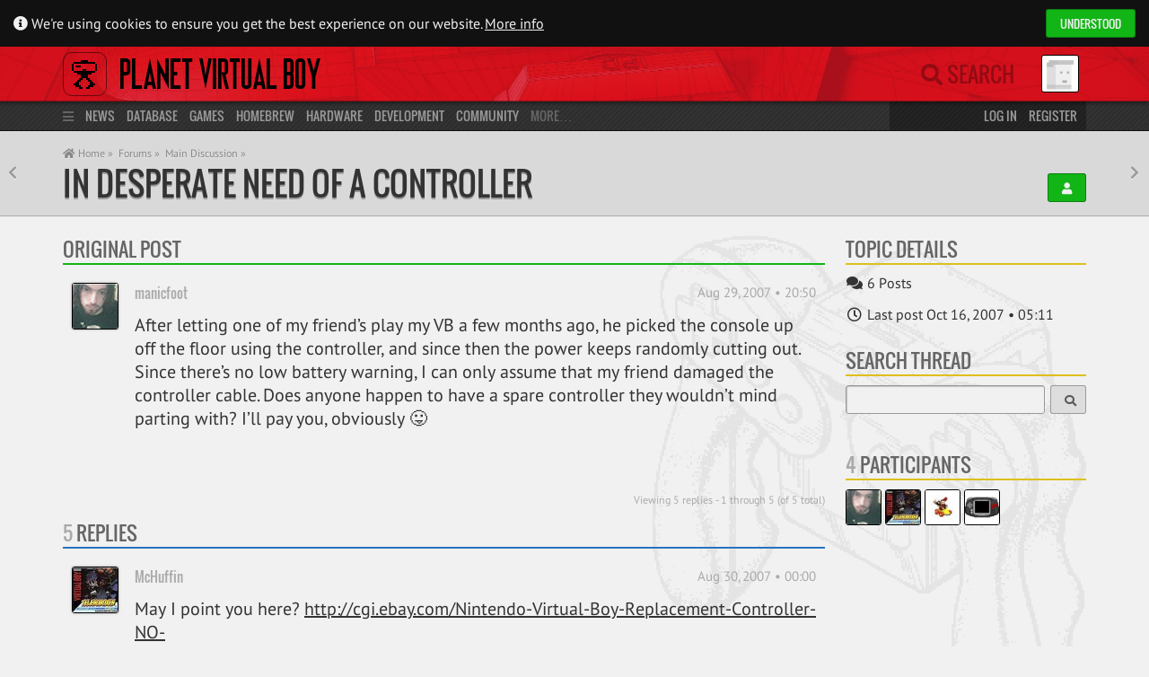

--- FILE ---
content_type: text/html; charset=UTF-8
request_url: https://www.virtual-boy.com/forums/t/in-desperate-need-of-a-controller/
body_size: 9789
content:
 
<!DOCTYPE html>
<html lang="en-US">
<head>

    <title>In desperate need of a controller &laquo; Planet Virtual Boy</title>

    <meta http-equiv="Content-Type" content="text/html; charset=UTF-8" />
    <meta http-equiv="content-language" content="en" />

    <meta name="viewport" content="width=device-width, initial-scale=1, maximum-scale=1" />
    <meta name="robots" content="index,follow" />

    <link rel="pingback" href="https://www.virtual-boy.com/xmlrpc.php" />

	<link rel="apple-touch-icon" sizes="180x180" href="https://www.virtual-boy.com/wp-content/themes/planetvb/img/favicon/apple-touch-icon.png?v=eEY5A8zLKR">
	<link rel="icon" type="image/png" sizes="32x32" href="https://www.virtual-boy.com/wp-content/themes/planetvb/img/favicon/favicon-32x32.png?v=eEY5A8zLKR">
	<link rel="icon" type="image/png" sizes="16x16" href="https://www.virtual-boy.com/wp-content/themes/planetvb/img/favicon/favicon-16x16.png?v=eEY5A8zLKR">
	<link rel="manifest" href="https://www.virtual-boy.com/wp-content/themes/planetvb/img/favicon/site.webmanifest?v=eEY5A8zLKR">
	<link rel="mask-icon" href="https://www.virtual-boy.com/wp-content/themes/planetvb/img/favicon/safari-pinned-tab.svg?v=eEY5A8zLKR" color="#d31422">
	<link rel="shortcut icon" href="https://www.virtual-boy.com/wp-content/themes/planetvb/img/favicon/favicon.ico?v=eEY5A8zLKR">
	<meta name="apple-mobile-web-app-title" content="PVB">
	<meta name="application-name" content="PVB">
	<meta name="msapplication-TileColor" content="#ffffff">
	<meta name="msapplication-config" content="https://www.virtual-boy.com/wp-content/themes/planetvb/img/favicon/browserconfig.xml?v=eEY5A8zLKR">
	<meta name="theme-color" content="#ffffff">

	<meta name='robots' content='max-image-preview:large' />
<link rel="alternate" type="application/rss+xml" title="Planet Virtual Boy &raquo; Feed" href="https://www.virtual-boy.com/feed/" />
<link rel="alternate" type="application/rss+xml" title="Planet Virtual Boy &raquo; Comments Feed" href="https://www.virtual-boy.com/comments/feed/" />
<link rel="alternate" title="oEmbed (JSON)" type="application/json+oembed" href="https://www.virtual-boy.com/wp-json/oembed/1.0/embed?url=https%3A%2F%2Fwww.virtual-boy.com%2Fforums%2Ft%2Fin-desperate-need-of-a-controller%2F" />
<link rel="alternate" title="oEmbed (XML)" type="text/xml+oembed" href="https://www.virtual-boy.com/wp-json/oembed/1.0/embed?url=https%3A%2F%2Fwww.virtual-boy.com%2Fforums%2Ft%2Fin-desperate-need-of-a-controller%2F&#038;format=xml" />
<style id='wp-img-auto-sizes-contain-inline-css' type='text/css'>
img:is([sizes=auto i],[sizes^="auto," i]){contain-intrinsic-size:3000px 1500px}
/*# sourceURL=wp-img-auto-sizes-contain-inline-css */
</style>
<style id='wp-emoji-styles-inline-css' type='text/css'>

	img.wp-smiley, img.emoji {
		display: inline !important;
		border: none !important;
		box-shadow: none !important;
		height: 1em !important;
		width: 1em !important;
		margin: 0 0.07em !important;
		vertical-align: -0.1em !important;
		background: none !important;
		padding: 0 !important;
	}
/*# sourceURL=wp-emoji-styles-inline-css */
</style>
<link rel='stylesheet' id='wp-block-library-css' href='https://www.virtual-boy.com/wp-includes/css/dist/block-library/style.min.css?ver=6.9' type='text/css' media='all' />
<style id='global-styles-inline-css' type='text/css'>
:root{--wp--preset--aspect-ratio--square: 1;--wp--preset--aspect-ratio--4-3: 4/3;--wp--preset--aspect-ratio--3-4: 3/4;--wp--preset--aspect-ratio--3-2: 3/2;--wp--preset--aspect-ratio--2-3: 2/3;--wp--preset--aspect-ratio--16-9: 16/9;--wp--preset--aspect-ratio--9-16: 9/16;--wp--preset--color--black: #000000;--wp--preset--color--cyan-bluish-gray: #abb8c3;--wp--preset--color--white: #ffffff;--wp--preset--color--pale-pink: #f78da7;--wp--preset--color--vivid-red: #cf2e2e;--wp--preset--color--luminous-vivid-orange: #ff6900;--wp--preset--color--luminous-vivid-amber: #fcb900;--wp--preset--color--light-green-cyan: #7bdcb5;--wp--preset--color--vivid-green-cyan: #00d084;--wp--preset--color--pale-cyan-blue: #8ed1fc;--wp--preset--color--vivid-cyan-blue: #0693e3;--wp--preset--color--vivid-purple: #9b51e0;--wp--preset--gradient--vivid-cyan-blue-to-vivid-purple: linear-gradient(135deg,rgb(6,147,227) 0%,rgb(155,81,224) 100%);--wp--preset--gradient--light-green-cyan-to-vivid-green-cyan: linear-gradient(135deg,rgb(122,220,180) 0%,rgb(0,208,130) 100%);--wp--preset--gradient--luminous-vivid-amber-to-luminous-vivid-orange: linear-gradient(135deg,rgb(252,185,0) 0%,rgb(255,105,0) 100%);--wp--preset--gradient--luminous-vivid-orange-to-vivid-red: linear-gradient(135deg,rgb(255,105,0) 0%,rgb(207,46,46) 100%);--wp--preset--gradient--very-light-gray-to-cyan-bluish-gray: linear-gradient(135deg,rgb(238,238,238) 0%,rgb(169,184,195) 100%);--wp--preset--gradient--cool-to-warm-spectrum: linear-gradient(135deg,rgb(74,234,220) 0%,rgb(151,120,209) 20%,rgb(207,42,186) 40%,rgb(238,44,130) 60%,rgb(251,105,98) 80%,rgb(254,248,76) 100%);--wp--preset--gradient--blush-light-purple: linear-gradient(135deg,rgb(255,206,236) 0%,rgb(152,150,240) 100%);--wp--preset--gradient--blush-bordeaux: linear-gradient(135deg,rgb(254,205,165) 0%,rgb(254,45,45) 50%,rgb(107,0,62) 100%);--wp--preset--gradient--luminous-dusk: linear-gradient(135deg,rgb(255,203,112) 0%,rgb(199,81,192) 50%,rgb(65,88,208) 100%);--wp--preset--gradient--pale-ocean: linear-gradient(135deg,rgb(255,245,203) 0%,rgb(182,227,212) 50%,rgb(51,167,181) 100%);--wp--preset--gradient--electric-grass: linear-gradient(135deg,rgb(202,248,128) 0%,rgb(113,206,126) 100%);--wp--preset--gradient--midnight: linear-gradient(135deg,rgb(2,3,129) 0%,rgb(40,116,252) 100%);--wp--preset--font-size--small: 13px;--wp--preset--font-size--medium: 20px;--wp--preset--font-size--large: 36px;--wp--preset--font-size--x-large: 42px;--wp--preset--spacing--20: 0.44rem;--wp--preset--spacing--30: 0.67rem;--wp--preset--spacing--40: 1rem;--wp--preset--spacing--50: 1.5rem;--wp--preset--spacing--60: 2.25rem;--wp--preset--spacing--70: 3.38rem;--wp--preset--spacing--80: 5.06rem;--wp--preset--shadow--natural: 6px 6px 9px rgba(0, 0, 0, 0.2);--wp--preset--shadow--deep: 12px 12px 50px rgba(0, 0, 0, 0.4);--wp--preset--shadow--sharp: 6px 6px 0px rgba(0, 0, 0, 0.2);--wp--preset--shadow--outlined: 6px 6px 0px -3px rgb(255, 255, 255), 6px 6px rgb(0, 0, 0);--wp--preset--shadow--crisp: 6px 6px 0px rgb(0, 0, 0);}:where(.is-layout-flex){gap: 0.5em;}:where(.is-layout-grid){gap: 0.5em;}body .is-layout-flex{display: flex;}.is-layout-flex{flex-wrap: wrap;align-items: center;}.is-layout-flex > :is(*, div){margin: 0;}body .is-layout-grid{display: grid;}.is-layout-grid > :is(*, div){margin: 0;}:where(.wp-block-columns.is-layout-flex){gap: 2em;}:where(.wp-block-columns.is-layout-grid){gap: 2em;}:where(.wp-block-post-template.is-layout-flex){gap: 1.25em;}:where(.wp-block-post-template.is-layout-grid){gap: 1.25em;}.has-black-color{color: var(--wp--preset--color--black) !important;}.has-cyan-bluish-gray-color{color: var(--wp--preset--color--cyan-bluish-gray) !important;}.has-white-color{color: var(--wp--preset--color--white) !important;}.has-pale-pink-color{color: var(--wp--preset--color--pale-pink) !important;}.has-vivid-red-color{color: var(--wp--preset--color--vivid-red) !important;}.has-luminous-vivid-orange-color{color: var(--wp--preset--color--luminous-vivid-orange) !important;}.has-luminous-vivid-amber-color{color: var(--wp--preset--color--luminous-vivid-amber) !important;}.has-light-green-cyan-color{color: var(--wp--preset--color--light-green-cyan) !important;}.has-vivid-green-cyan-color{color: var(--wp--preset--color--vivid-green-cyan) !important;}.has-pale-cyan-blue-color{color: var(--wp--preset--color--pale-cyan-blue) !important;}.has-vivid-cyan-blue-color{color: var(--wp--preset--color--vivid-cyan-blue) !important;}.has-vivid-purple-color{color: var(--wp--preset--color--vivid-purple) !important;}.has-black-background-color{background-color: var(--wp--preset--color--black) !important;}.has-cyan-bluish-gray-background-color{background-color: var(--wp--preset--color--cyan-bluish-gray) !important;}.has-white-background-color{background-color: var(--wp--preset--color--white) !important;}.has-pale-pink-background-color{background-color: var(--wp--preset--color--pale-pink) !important;}.has-vivid-red-background-color{background-color: var(--wp--preset--color--vivid-red) !important;}.has-luminous-vivid-orange-background-color{background-color: var(--wp--preset--color--luminous-vivid-orange) !important;}.has-luminous-vivid-amber-background-color{background-color: var(--wp--preset--color--luminous-vivid-amber) !important;}.has-light-green-cyan-background-color{background-color: var(--wp--preset--color--light-green-cyan) !important;}.has-vivid-green-cyan-background-color{background-color: var(--wp--preset--color--vivid-green-cyan) !important;}.has-pale-cyan-blue-background-color{background-color: var(--wp--preset--color--pale-cyan-blue) !important;}.has-vivid-cyan-blue-background-color{background-color: var(--wp--preset--color--vivid-cyan-blue) !important;}.has-vivid-purple-background-color{background-color: var(--wp--preset--color--vivid-purple) !important;}.has-black-border-color{border-color: var(--wp--preset--color--black) !important;}.has-cyan-bluish-gray-border-color{border-color: var(--wp--preset--color--cyan-bluish-gray) !important;}.has-white-border-color{border-color: var(--wp--preset--color--white) !important;}.has-pale-pink-border-color{border-color: var(--wp--preset--color--pale-pink) !important;}.has-vivid-red-border-color{border-color: var(--wp--preset--color--vivid-red) !important;}.has-luminous-vivid-orange-border-color{border-color: var(--wp--preset--color--luminous-vivid-orange) !important;}.has-luminous-vivid-amber-border-color{border-color: var(--wp--preset--color--luminous-vivid-amber) !important;}.has-light-green-cyan-border-color{border-color: var(--wp--preset--color--light-green-cyan) !important;}.has-vivid-green-cyan-border-color{border-color: var(--wp--preset--color--vivid-green-cyan) !important;}.has-pale-cyan-blue-border-color{border-color: var(--wp--preset--color--pale-cyan-blue) !important;}.has-vivid-cyan-blue-border-color{border-color: var(--wp--preset--color--vivid-cyan-blue) !important;}.has-vivid-purple-border-color{border-color: var(--wp--preset--color--vivid-purple) !important;}.has-vivid-cyan-blue-to-vivid-purple-gradient-background{background: var(--wp--preset--gradient--vivid-cyan-blue-to-vivid-purple) !important;}.has-light-green-cyan-to-vivid-green-cyan-gradient-background{background: var(--wp--preset--gradient--light-green-cyan-to-vivid-green-cyan) !important;}.has-luminous-vivid-amber-to-luminous-vivid-orange-gradient-background{background: var(--wp--preset--gradient--luminous-vivid-amber-to-luminous-vivid-orange) !important;}.has-luminous-vivid-orange-to-vivid-red-gradient-background{background: var(--wp--preset--gradient--luminous-vivid-orange-to-vivid-red) !important;}.has-very-light-gray-to-cyan-bluish-gray-gradient-background{background: var(--wp--preset--gradient--very-light-gray-to-cyan-bluish-gray) !important;}.has-cool-to-warm-spectrum-gradient-background{background: var(--wp--preset--gradient--cool-to-warm-spectrum) !important;}.has-blush-light-purple-gradient-background{background: var(--wp--preset--gradient--blush-light-purple) !important;}.has-blush-bordeaux-gradient-background{background: var(--wp--preset--gradient--blush-bordeaux) !important;}.has-luminous-dusk-gradient-background{background: var(--wp--preset--gradient--luminous-dusk) !important;}.has-pale-ocean-gradient-background{background: var(--wp--preset--gradient--pale-ocean) !important;}.has-electric-grass-gradient-background{background: var(--wp--preset--gradient--electric-grass) !important;}.has-midnight-gradient-background{background: var(--wp--preset--gradient--midnight) !important;}.has-small-font-size{font-size: var(--wp--preset--font-size--small) !important;}.has-medium-font-size{font-size: var(--wp--preset--font-size--medium) !important;}.has-large-font-size{font-size: var(--wp--preset--font-size--large) !important;}.has-x-large-font-size{font-size: var(--wp--preset--font-size--x-large) !important;}
/*# sourceURL=global-styles-inline-css */
</style>

<style id='classic-theme-styles-inline-css' type='text/css'>
/*! This file is auto-generated */
.wp-block-button__link{color:#fff;background-color:#32373c;border-radius:9999px;box-shadow:none;text-decoration:none;padding:calc(.667em + 2px) calc(1.333em + 2px);font-size:1.125em}.wp-block-file__button{background:#32373c;color:#fff;text-decoration:none}
/*# sourceURL=/wp-includes/css/classic-themes.min.css */
</style>
<link rel='stylesheet' id='pvb-style-css' href='https://www.virtual-boy.com/wp-content/themes/planetvb/style.css?ver=1763216411' type='text/css' media='all' />
<link rel='stylesheet' id='font-awesome-css' href='https://www.virtual-boy.com/wp-content/themes/planetvb/font/fontawesome/css/all.css?ver=1596995088' type='text/css' media='all' />
<link rel='stylesheet' id='gdatt-attachments-css' href='https://www.virtual-boy.com/wp-content/plugins/gd-bbpress-attachments/css/front.min.css?ver=4.9.3_b2830_free' type='text/css' media='all' />
<script type="text/javascript" src="https://www.virtual-boy.com/wp-includes/js/jquery/jquery.min.js?ver=3.7.1" id="jquery-core-js"></script>
<script type="text/javascript" src="https://www.virtual-boy.com/wp-includes/js/jquery/jquery-migrate.min.js?ver=3.4.1" id="jquery-migrate-js"></script>
<script type="text/javascript" id="seamless_javascript_code-js-extra">
/* <![CDATA[ */
var dgxDonateAjax = {"ajaxurl":"https://www.virtual-boy.com/wp-admin/admin-ajax.php","nonce":"67bd86cc44","postalCodeRequired":["AU","AT","BE","BR","CA","CN","CZ","DK","FO","FI","FR","DE","GR","GL","HU","IN","ID","IT","JP","KR","LI","LU","MY","MX","MC","NL","NO","PH","PL","PT","RU","SZ","ZA","ES","SE","CH","TH","TR","SG","GB","US"]};
//# sourceURL=seamless_javascript_code-js-extra
/* ]]> */
</script>
<script type="text/javascript" src="https://www.virtual-boy.com/wp-content/plugins/seamless-donations/js/seamless-donations.js?ver=6.9" id="seamless_javascript_code-js"></script>
<script type="text/javascript" src="https://www.virtual-boy.com/wp-content/plugins/seamless-donations/library/node-uuid/uuid.js?ver=6.9" id="seamless_javascript_uuid-js"></script>
<script type="text/javascript" src="https://www.virtual-boy.com/wp-content/themes/planetvb/script.js?ver=1763216411" id="pvb-script-js"></script>
<link rel="https://api.w.org/" href="https://www.virtual-boy.com/wp-json/" /><meta name="generator" content="WordPress 6.9" />
<link rel="canonical" href="https://www.virtual-boy.com/forums/t/in-desperate-need-of-a-controller/" />
<link rel='shortlink' href='https://www.virtual-boy.com/?p=988127' />

	<script type="text/javascript">var ajaxurl = 'https://www.virtual-boy.com/wp-admin/admin-ajax.php';</script>

		<style type="text/css">
						ol.footnotes>li {list-style-type:decimal;}
						ol.footnotes { color:#666666; }
ol.footnotes li { font-size:80%; }
		</style>
		<style type="text/css">.recentcomments a{display:inline !important;padding:0 !important;margin:0 !important;}</style><link rel="icon" href="https://files.virtual-boy.com/unattached/cropped-pvb-32x32.png" sizes="32x32" />
<link rel="icon" href="https://files.virtual-boy.com/unattached/cropped-pvb-192x192.png" sizes="192x192" />
<link rel="apple-touch-icon" href="https://files.virtual-boy.com/unattached/cropped-pvb-180x180.png" />
<meta name="msapplication-TileImage" content="https://files.virtual-boy.com/unattached/cropped-pvb-270x270.png" />

        <meta property="og:sitename" content="Planet Virtual Boy">
    <meta property="og:title" content="In desperate need of a controller" />
                <meta property="og:type" content="Topic" />
                    <meta property="og:description" content="After letting one of my friend's play my VB a few months ago, he picked the console up off the floor using the controller, and since then the power keeps random" />
    
</head>
<body>

    <div id="main-wrapper">
        <div id="pvb-data" data-current-location="/forums/t/in-desperate-need-of-a-controller/" data-page-title="In desperate need of a controller &laquo; Planet Virtual Boy"></div>
        <div id="cookiebanner" class="cookiebanner">
	<div>
		<span>
			<i class="fa fa-info-circle"></i>
			We're using cookies to ensure you get the best experience on our website.
			<a class="more-info" href="/privacy-policy/">More info</a>
		</span>

		<div class="pvb-button grey allow hcolor_2">Understood</div> 	</div>
</div>
        <header>

    <div id="head" class="header">
        <div class="container">

            <div class="col-static span_19">

                <a id="logo" class="remcexcl" href="https://www.virtual-boy.com">
                    <img src="https://www.virtual-boy.com/wp-content/themes/planetvb/img/logo.png">
                </a>
                <div class="menu-indicator fas fa-bars title="Main Menu"></div>
                <a class="sitename remcexcl" href="/">Planet Virtual Boy</a>

            </div>

            <div class="col-static span_5 relative">

                <div class="remcexcl">
                    <a class="mobile mobile-search fas fa-search remcexcl" href="/s/"></a>
                    <form method="get" id="searchform" action="/s/" class="optional">

    <span class="search-hint"><i class="fas fa-search"></i> Search</span>
    <input type="search" name="s" id="live-search-input" autocomplete="off" placeholder="Search">
    <label for="live-search-input" class="fas fa-search"></label>
        <input type="hidden" value="everywhere" name="search_scope" id="live-search-types">

    <div id="live-search-results">
        <div id="live-search-results-header">
            <a href="/s/" class="alignright">Advanced Search</a>
                        <div id="live-search-message" data-orig-msg="What are you looking for? ⇧⌥F"></div>
        </div>
        <div id="live-search-results-previous">
            <div class="fa fa-chevron-up item" data-url="#prev"></div>
        </div>
        <div id="live-search-results-body"></div>
        <div id="live-search-results-next">
            <div class="fa fa-chevron-down item" data-url="#next"></div>
        </div>
    </div>

</form>
                </div>
                <div id="usermenu-head" class="usermenu">
                    <div title="Not logged in">
    <img src="https://files.virtual-boy.com/avatars/default.png" class="avatar" width="50" height="50"></div>
                </div>

            </div>

        </div>
    </div>

    <div id="mini-menu" class="mini-menu">
        <div class="container">
            <div class="col span_19">
                <i class="menu-icon fas fa-bars"></i>
                <a class="remcexcl primary" href="/">News</a>
                <a class="remcexcl primary" href="/database/">Database</a>
                    <a class="remcexcl" href="/games/">Games</a>
                    <a class="remcexcl" href="/homebrew/">Homebrew</a>
                    <a class="remcexcl" href="/hardware/">Hardware</a>
                <a class="remcexcl primary" href="/development/">Development</a>
                <a class="remcexcl primary" href="https://www.virtual-boy.com/forums/">Community</a>
                More…
            </div>
            <div class="col span_5">
                                    <a href="#login" class="username">Log in</a>
                    <a class="remcexcl" href="/join/">Register</a>
                            </div>
        </div>
    </div>

    <div id="menu" class="menu">
        <div class="container">

            <div class="col span_19">

                <div class="menu-main">
                    <div id="main-menu-block-news">
    <h3>
        <a href="/">
                        News
        </a>
    </h3>
    <a href="/">Latest News</a>
    <a href="https://www.virtual-boy.com/forums/f/news/">News Archives</a>
    <a href="https://www.virtual-boy.com/forums/f/news/feed/?type=topic">Feed</a>
</div>

<div id="main-menu-block-database">
    <h3>
        <a href="/database/" style="line-height: 21px">
                        Database
        </a>
    </h3>
	<div>
		<div class="col span_8">
			<a href="/games/">Games</a>
						<a href="/homebrew/">Homebrew</a>
			<a href="/technical-demos/">Tech Demos</a>
			<a href="/hardware/">Hardware</a>
					</div>
		<div class="col span_8">
            <a href="/companies/">Companies</a>
            <a href="/people/">People</a>
            <a href="/events/">Events</a>
            <a href="/patents/">Patents</a>
            <a href="/interviews/">Interviews</a>
            <a href="/press-releases/">Press Releases</a>
            <a href="/magazines/">Magazines</a>
            <a href="/merchandise/">Merchandise</a>
        </div>
        <div class="col span_8">
			<a href="/images/">Images</a>
			<a href="/videos/">Videos</a>
            <a href="/audio/">Soundtracks</a>
            <a href="/manuals/">Manuals</a>
            <a href="/guides/">Guides</a>
            <a href="/patches/">Patches</a>
            <a href="/3d-models/">3D Models</a>
		</div>
	</div>
</div>

<div id="main-menu-block-tools">
    <h3>
        <a href="/">
            Tools
        </a>
    </h3>
    <a href="/play">Online Emulator</a>
    <a href="/flash">Web Flasher</a>
    <a href="/patch">ROM Patcher</a>
</div>

<div id="main-menu-block-development">
    <h3>
        <a href="/development/">
                        Development
        </a>
    </h3>
    <a href="/tools/">Tools</a>
    <a href="/tools/types/emulator/">Emulators</a>
    <a href="/documents/">Documents</a>
    <a href="/hardware/types/development/#!/aGFyZHdhcmU6OnQ6c3RhdHVzPXJlbGVhc2VkJnQ6bGljZW5zZT11bmxpY2Vuc2VkJnRlbXBsYXRlPWhhcmR3YXJlLWZ1bGwmb3JkZXJieT10aXRsZSZvcmRlcj1hc2M=">Flash Carts</a>
    <a href="/forums/f/development/">Dev. Forum</a>
    </div>

<div id="main-menu-block-community">
    <h3>
        <a href="https://www.virtual-boy.com/forums/">
                        Community
        </a>
    </h3>
        <a href="https://www.virtual-boy.com/forums/">Forums</a>
    <a href="/users/">Users</a>
        <a href="/forums/f/marketplace/">Marketplace</a>
    <a href="/highscores/">Highscores</a>
    <a href="/discord/">Discord</a>
</div>
                </div>
            </div>

            <div class="col span_5">

                <div id="usermenu-menu" class="usermenu">
                    
<h3>You are not logged in</h3>
<form method="post" action="https://www.virtual-boy.com/login/?redirect_to=https%3A%2F%2Fwww.virtual-boy.com" id="login-form">
    <input type="text" tabindex="1" value="" name="log" id="login-form-username" placeholder="Username" title="Username" class="full-width remcexcl" />
    <input type="password" tabindex="2" value="" name="pwd" id="login-form-password" placeholder="Password" title="Password" class="full-width remcexcl" />
    <div class="row">
        <div class="col span_14">
            <a class="small" href="/password-recovery/">Forgot your password?</a>
        </div>
        <div class="col span_10">
            <button type="submit" tabindex="3" name="wp-submit" title="Login" class="pvb-button grey full-width">
                Log in
            </button>
        </div>
    </div>
    <input type="hidden" value="forever" name="rememberme" checked="checked" />
    <input type="hidden" name="redirect_to" value="https://www.virtual-boy.com" />
</form>
    <a href="https://www.virtual-boy.com/join/" class="pvb-button hcolor_2 full-width">Register</a>                 </div>

            </div>

        </div>
    </div>

</header>
    
<div id="content">
    <div id="path" class="path"><div class="container"><div><div style="flex-grow:1"><div id="prevnext"><a rel="previous" href="https://www.virtual-boy.com/forums/t/which-game-would-have-made-you-buy-the-virtual-boy/" class="fa fa-chevron-left" title="Which game would have made you buy the Virtual Boy ? ⇧⌥P"></a><a rel="next" href="https://www.virtual-boy.com/forums/t/intermitent-display-problems/" class="fa fa-chevron-right" title="Intermitent display problems ⇧⌥N"></a></div><div id="breadcrumb"><a href="/"><i class="fa fa-home"></i> Home &raquo;</a><a href="https://www.virtual-boy.com/forums/">Forums &raquo;</a><a href="https://www.virtual-boy.com/forums/f/main-discussion/">Main Discussion &raquo;</a></div><div class="title-container"><h1><a data-id="988127" data-type="topic" href="https://www.virtual-boy.com/forums/t/in-desperate-need-of-a-controller/">
            In desperate need of a controller
        </a></h1><div class="buttons"><a href="/join/" class="pvb-button hcolor_2" title="Create an Account"><i class="fa fa-user"></i> </a> </div></div></div></div></div></div>    <div class="container content-community" id="bbpress-forums">
        <div class="row">
            
                <div class="col span_18">

                    
		<div id="bbp-container">
			<div id="bbp-content" role="main">

	                                                                <div id="bbp-topic-wrapper-988127" class="bbp-topic-wrapper">
                            <div class="entry-content">
                                
            

<div id="bbp-topic-988127-lead" class="item-block hcolor_2 bbp-lead-topic">
    <a class="item-block-head" href="#replies" data-default-title="Original Post" data-hover-title="View The Replies">
                <span data-for="" class="item-block-head-label">Original Post</span>
            </a>    <div class="item-block-body bbp-body">
        <div id="post-988127" class="message original-post bbp-topic-header loop-item--1 user-id-176 bbp-parent-forum-7172 even  post-988127 topic type-topic status-publish hentry">
    <div class="message-author bbp-topic-author">
                <a href="https://www.virtual-boy.com/users/manicfoot/">
            <span class="box">
                <img loading="lazy" src="https://files.virtual-boy.com/avatars/176/cavt45e85dcdbada1-bpthumb.jpg" class="avatar user-176-avatar avatar-50 photo" width="50" height="50" alt="Profile Photo" />            </span>
        </a>
                    </div>
	<div class="message-meta">
		<a href="https://www.virtual-boy.com/forums/t/in-desperate-need-of-a-controller/" class="message-date bbp-topic-post-date bbp-topic-permalink">
            Aug 29, 2007 • 20:50		</a>
		<a href="https://www.virtual-boy.com/users/manicfoot/" class="message-author-name">
                <span class="message-author-mobile">
                    <img loading="lazy" src="https://files.virtual-boy.com/avatars/176/cavt45e85dcdbada1-bpthumb.jpg" class="avatar user-176-avatar avatar-16 photo" width="16" height="50" alt="Profile Photo" />                </span>
            manicfoot            		</a>
        	</div>
    <div class="message-body bbp-topic-content">
                <p>After letting one of my friend&#8217;s play my VB a few months ago, he picked the console up off the floor using the controller, and since then the power keeps randomly cutting out. Since there&#8217;s no low battery warning, I can only assume that my friend damaged the controller cable. Does anyone happen to have a spare controller they wouldn&#8217;t mind parting with? I&#8217;ll pay you, obviously  😛</p>
            </div>
    <div class="message-admin-links">
                <span class="bbp-admin-links"></span>            </div>
</div>
    </div>
</div>

                
    
    <div class="pagination">
        <div class="pagination-links">
                    </div>
        <div class="pagination-count">
            Viewing 5 replies - 1 through 5 (of 5 total)        </div>
    </div>

            

<div id="topic-988127-replies" class="forums bbp-replies">

    <div class="item-block hcolor_3 bbp-body" id="replies">
        <a class="item-block-head" href="#new-post" data-default-title="Replies" data-hover-title="Write A Reply">
                <span data-for="" class="item-block-count">5</span> <span data-for="" class="item-block-head-label">Replies</span>
            </a>
                                    

<div id="post-997011" class="message bbp-reply-header loop-item-0 user-id-435 bbp-parent-forum-7172 bbp-parent-topic-988127 bbp-reply-position-1 odd  post-997011 reply type-reply status-publish hentry">
    <div class="message-author bbp-reply-author">
                <a  href="https://www.virtual-boy.com/users/jedihuff/">
            <span class="box">
				<img loading="lazy" src="https://files.virtual-boy.com/avatars/435/cavt46ce1a1e5b92b-bpthumb.jpg" class="avatar user-435-avatar avatar-50 photo" width="50" height="50" alt="Profile Photo" />            </span>
        </a>
            </div>
	<div class="message-meta">

		<a href="https://www.virtual-boy.com/forums/t/in-desperate-need-of-a-controller/#post-997011" class="message-date bbp-reply-post-date bbp-reply-permalink">
            Aug 30, 2007 • 00:00		</a>

        
		<a  href="https://www.virtual-boy.com/users/jedihuff/" class="message-author-name">
                <span class="message-author-mobile">
                    <img loading="lazy" src="https://files.virtual-boy.com/avatars/435/cavt46ce1a1e5b92b-bpthumb.jpg" class="avatar user-435-avatar avatar-16 photo" width="16" height="50" alt="Profile Photo" />                </span>
            McHuffin            		</a>

                
	</div>
    <div class="message-body bbp-reply-content">
                <p>May I point you here? <a href="http://cgi.ebay.com/Nintendo-Virtual-Boy-Replacement-Controller-NO-BATTERY_W0QQitemZ200142717918QQihZ010QQcategoryZ62053QQrdZ1QQssPageNameZWD1VQQcmdZViewItem" rel="nofollow">http://cgi.ebay.com/Nintendo-Virtual-Boy-Replacement-Controller-NO-BATTERY_W0QQitemZ200142717918QQihZ010QQcategoryZ62053QQrdZ1QQssPageNameZWD1VQQcmdZViewItem</a></p>
<p>Buy it now for $4.99 and $4.99 more for shipping&#8230;seems pretty good to me!</p>
<p>And no I am not the seller 🙂</p>
        
    </div>
    <div class="message-admin-links">

        
                <span class="bbp-admin-links"></span>        
    </div>
</div>
                            

<div id="post-997015" class="message bbp-reply-header loop-item-1 user-id-176 bbp-parent-forum-7172 bbp-parent-topic-988127 bbp-reply-position-2 even topic-author  post-997015 reply type-reply status-publish hentry">
    <div class="message-author bbp-reply-author">
                <a  href="https://www.virtual-boy.com/users/manicfoot/">
            <span class="box">
				<img loading="lazy" src="https://files.virtual-boy.com/avatars/176/cavt45e85dcdbada1-bpthumb.jpg" class="avatar user-176-avatar avatar-50 photo" width="50" height="50" alt="Profile Photo" />            </span>
        </a>
            </div>
	<div class="message-meta">

		<a href="https://www.virtual-boy.com/forums/t/in-desperate-need-of-a-controller/#post-997015" class="message-date bbp-reply-post-date bbp-reply-permalink">
            Aug 30, 2007 • 13:09		</a>

        
		<a  href="https://www.virtual-boy.com/users/manicfoot/" class="message-author-name">
                <span class="message-author-mobile">
                    <img loading="lazy" src="https://files.virtual-boy.com/avatars/176/cavt45e85dcdbada1-bpthumb.jpg" class="avatar user-176-avatar avatar-16 photo" width="16" height="50" alt="Profile Photo" />                </span>
            manicfoot            		</a>

                
	</div>
    <div class="message-body bbp-reply-content">
                <p>Thqnk you sir, but unfortunately I don&#8217;t live in america 🙁</p>
        
    </div>
    <div class="message-admin-links">

        
                <span class="bbp-admin-links"></span>        
    </div>
</div>
                            

<div id="post-997016" class="message bbp-reply-header loop-item-2 user-id-435 bbp-parent-forum-7172 bbp-parent-topic-988127 bbp-reply-position-3 odd  post-997016 reply type-reply status-publish hentry">
    <div class="message-author bbp-reply-author">
                <a  href="https://www.virtual-boy.com/users/jedihuff/">
            <span class="box">
				<img loading="lazy" src="https://files.virtual-boy.com/avatars/435/cavt46ce1a1e5b92b-bpthumb.jpg" class="avatar user-435-avatar avatar-50 photo" width="50" height="50" alt="Profile Photo" />            </span>
        </a>
            </div>
	<div class="message-meta">

		<a href="https://www.virtual-boy.com/forums/t/in-desperate-need-of-a-controller/#post-997016" class="message-date bbp-reply-post-date bbp-reply-permalink">
            Aug 30, 2007 • 23:55		</a>

        
		<a  href="https://www.virtual-boy.com/users/jedihuff/" class="message-author-name">
                <span class="message-author-mobile">
                    <img loading="lazy" src="https://files.virtual-boy.com/avatars/435/cavt46ce1a1e5b92b-bpthumb.jpg" class="avatar user-435-avatar avatar-16 photo" width="16" height="50" alt="Profile Photo" />                </span>
            McHuffin            		</a>

                
	</div>
    <div class="message-body bbp-reply-content">
                <p>Oh&#8230;sorry.</p>
        
    </div>
    <div class="message-admin-links">

        
                <span class="bbp-admin-links"></span>        
    </div>
</div>
                            

<div id="post-997175" class="message bbp-reply-header loop-item-3 user-id-410 bbp-parent-forum-7172 bbp-parent-topic-988127 bbp-reply-position-4 even  post-997175 reply type-reply status-publish hentry">
    <div class="message-author bbp-reply-author">
                <a  href="https://www.virtual-boy.com/users/willy105/">
            <span class="box">
				<img loading="lazy" src="https://files.virtual-boy.com/avatars/410/cavt46a37dec36940-bpthumb.jpg" class="avatar user-410-avatar avatar-50 photo" width="50" height="50" alt="Profile Photo" />            </span>
        </a>
            </div>
	<div class="message-meta">

		<a href="https://www.virtual-boy.com/forums/t/in-desperate-need-of-a-controller/#post-997175" class="message-date bbp-reply-post-date bbp-reply-permalink">
            Oct 15, 2007 • 16:13		</a>

        
		<a  href="https://www.virtual-boy.com/users/willy105/" class="message-author-name">
                <span class="message-author-mobile">
                    <img loading="lazy" src="https://files.virtual-boy.com/avatars/410/cavt46a37dec36940-bpthumb.jpg" class="avatar user-410-avatar avatar-16 photo" width="16" height="50" alt="Profile Photo" />                </span>
            Willy105            		</a>

                
	</div>
    <div class="message-body bbp-reply-content">
                <p>Well, there has to be at least one Virtual Boy controller in existance in your area.</p>
        
    </div>
    <div class="message-admin-links">

        
                <span class="bbp-admin-links"></span>        
    </div>
</div>
                            

<div id="post-997177" class="message bbp-reply-header loop-item-4 user-id-25 bbp-parent-forum-7172 bbp-parent-topic-988127 bbp-reply-position-5 odd  post-997177 reply type-reply status-publish hentry">
    <div class="message-author bbp-reply-author">
                <a  href="https://www.virtual-boy.com/users/lameboyadvance/">
            <span class="box">
				<img loading="lazy" src="https://files.virtual-boy.com/avatars/25/GBAvatarVB-bpthumb.jpg" class="avatar user-25-avatar avatar-50 photo" width="50" height="50" alt="Profile Photo" />            </span>
        </a>
            </div>
	<div class="message-meta">

		<a href="https://www.virtual-boy.com/forums/t/in-desperate-need-of-a-controller/#post-997177" class="message-date bbp-reply-post-date bbp-reply-permalink">
            Oct 16, 2007 • 05:11		</a>

        
		<a  href="https://www.virtual-boy.com/users/lameboyadvance/" class="message-author-name">
                <span class="message-author-mobile">
                    <img loading="lazy" src="https://files.virtual-boy.com/avatars/25/GBAvatarVB-bpthumb.jpg" class="avatar user-25-avatar avatar-16 photo" width="16" height="50" alt="Profile Photo" />                </span>
            lameboyadvance            		</a>

                
	</div>
    <div class="message-body bbp-reply-content">
                <p>Sounds like a problem with the cable/plug.</p>
<p>Have you considered opening it up and inspecting the cable joins? You may be lucky and just have a loose connection, otherwise you may be able to remove the plug form the cable and replace the cable with a working one.</p>
        
    </div>
    <div class="message-admin-links">

        
                <span class="bbp-admin-links"></span>        
    </div>
</div>
                    
    </div>

</div>

        
    
    <div class="pagination">
        <div class="pagination-links">
                    </div>
        <div class="pagination-count">
            Viewing 5 replies - 1 through 5 (of 5 total)        </div>
    </div>

            <div id="new-reply-988127" class="item-block hcolor_3 bbp-reply-form">

            <p>&nbsp;</p>
        <div class="item-block-head"><span data-for="" class="item-block-head-label">Write a reply</span></div>    
    <form id="new-post" class="item-block-body" name="new-post" method="post" action="https://www.virtual-boy.com/forums/t/in-desperate-need-of-a-controller/">

        
            <div id="no-reply-988127" class="bbp-no-reply empty">
                <p>You must be logged in to reply to this topic.</p>
            </div>

        
    </form>
</div>                            </div>
                        </div>
                                        
			</div><!-- #bbp-content -->
		</div><!-- #bbp-container -->

	
                </div>
                <div class="col span_6 sidebar">

                    <div class="item-block hcolor_4">
    <div class="item-block-head"><span data-for="" class="item-block-head-label">Topic Details</span></div>    <div class="item-block-body">

        
                <p>
            <i class="fa fa-fw fa-comments"></i>
                6                Posts        </p>
                <p>
            <i class="far fa-fw fa-clock"></i>
            Last post
            Oct 16, 2007 • 05:11        </p>

    </div>
</div>

    <div class="item-block bbp-search-form hcolor_4">
        <div class="item-block-head"><span data-for="" class="item-block-head-label">Search Thread</span></div>        <div class="item-block-body">
            <form action="https://www.virtual-boy.com/forums/t/in-desperate-need-of-a-controller/#replies" method="get" role="search">
    <div class="row">
        <div class="col span_20">
            <input type="text" id="rs" name="rs" value="" class="full-width" />
        </div>
        <div class="col span_4">
            <button type="submit" id="searchsubmit" class="pvb-button grey full-width">
                <i class="fas fa-search"></i>
            </button>
        </div>
    </div>
</form>
        </div>
    </div>

<div class="item-block hcolor_4">
    <div class="item-block-head"><span data-for="" class="item-block-count">4</span> <span data-for="" class="item-block-head-label">Participants</span></div>    <div class="item-block-body">
        <a href="https://www.virtual-boy.com/users/manicfoot/"><img loading="lazy" src="https://files.virtual-boy.com/avatars/176/cavt45e85dcdbada1-bpthumb.jpg" class="avatar user-176-avatar avatar-38 photo" width="38" height="38" alt="Profile Photo" title="manicfoot" /></a> <a href="https://www.virtual-boy.com/users/jedihuff/"><img loading="lazy" src="https://files.virtual-boy.com/avatars/435/cavt46ce1a1e5b92b-bpthumb.jpg" class="avatar user-435-avatar avatar-38 photo" width="38" height="38" alt="Profile Photo" title="McHuffin" /></a> <a href="https://www.virtual-boy.com/users/willy105/"><img loading="lazy" src="https://files.virtual-boy.com/avatars/410/cavt46a37dec36940-bpthumb.jpg" class="avatar user-410-avatar avatar-38 photo" width="38" height="38" alt="Profile Photo" title="Willy105" /></a> <a href="https://www.virtual-boy.com/users/lameboyadvance/"><img loading="lazy" src="https://files.virtual-boy.com/avatars/25/GBAvatarVB-bpthumb.jpg" class="avatar user-25-avatar avatar-38 photo" width="38" height="38" alt="Profile Photo" title="lameboyadvance" /></a>     </div>
</div>


                </div>

                    </div>
    </div>
</div>

        <footer>
    <div class="container">
        <div class="row">

            <div class="col span_12">
                <h3 class="logo">Planet Virtual Boy</h3>
                <div>
					Version 4.6.6					(December 24, 2025)
					</div>
                <div>&copy; 2000-2026 &bullet; All rights reserved.</div>
                <br>
                <a href="/about/">About</a>
                &bullet; <a href="/privacy-policy/">Privacy Policy</a>
                &bullet; <a href="/contact/">Contact Us</a>
                                            </div>

            <div class="col span_12">

                <a href="https://www.youtube.com/c/PlanetVB" title="Visit our Youtube channel" class="youtube">
                    <i class="fab fa-2x fa-youtube"></i> Youtube
                </a>
                &nbsp;&nbsp;
                <a href="/discord/" title="Join us on Discord" class="discord">
                    <i class="fab fa-2x fa-discord"></i> Discord
                </a>
				&nbsp;&nbsp;
				<a href="/donations/" title="Support us" class="paypal">
					<i class="fab fa-2x fa-paypal"></i> Donate
				</a>
            </div>

        </div>
    </div>

</footer>

        <script type="speculationrules">
{"prefetch":[{"source":"document","where":{"and":[{"href_matches":"/*"},{"not":{"href_matches":["/wp-*.php","/wp-admin/*","/*","/wp-content/*","/wp-content/plugins/*","/wp-content/themes/planetvb/*","/*\\?(.+)"]}},{"not":{"selector_matches":"a[rel~=\"nofollow\"]"}},{"not":{"selector_matches":".no-prefetch, .no-prefetch a"}}]},"eagerness":"conservative"}]}
</script>

<script type="text/javascript" id="bbp-swap-no-js-body-class">
	document.body.className = document.body.className.replace( 'bbp-no-js', 'bbp-js' );
</script>

<script type="text/javascript" id="bbpress-engagements-js-extra">
/* <![CDATA[ */
var bbpEngagementJS = {"object_id":"988127","bbp_ajaxurl":"https://www.virtual-boy.com/forums/t/in-desperate-need-of-a-controller/?bbp-ajax=true","generic_ajax_error":"Something went wrong. Refresh your browser and try again."};
//# sourceURL=bbpress-engagements-js-extra
/* ]]> */
</script>
<script type="text/javascript" src="https://www.virtual-boy.com/wp-content/plugins/bbpress/templates/default/js/engagements.min.js?ver=2.6.14" id="bbpress-engagements-js"></script>
<script type="text/javascript" id="gdatt-attachments-js-extra">
/* <![CDATA[ */
var gdbbPressAttachmentsInit = {"max_files":"128","are_you_sure":"This operation is not reversible. Are you sure?"};
//# sourceURL=gdatt-attachments-js-extra
/* ]]> */
</script>
<script type="text/javascript" src="https://www.virtual-boy.com/wp-content/plugins/gd-bbpress-attachments/js/front.min.js?ver=4.9.3_b2830_free" id="gdatt-attachments-js"></script>
<script id="wp-emoji-settings" type="application/json">
{"baseUrl":"https://s.w.org/images/core/emoji/17.0.2/72x72/","ext":".png","svgUrl":"https://s.w.org/images/core/emoji/17.0.2/svg/","svgExt":".svg","source":{"concatemoji":"https://www.virtual-boy.com/wp-includes/js/wp-emoji-release.min.js?ver=6.9"}}
</script>
<script type="module">
/* <![CDATA[ */
/*! This file is auto-generated */
const a=JSON.parse(document.getElementById("wp-emoji-settings").textContent),o=(window._wpemojiSettings=a,"wpEmojiSettingsSupports"),s=["flag","emoji"];function i(e){try{var t={supportTests:e,timestamp:(new Date).valueOf()};sessionStorage.setItem(o,JSON.stringify(t))}catch(e){}}function c(e,t,n){e.clearRect(0,0,e.canvas.width,e.canvas.height),e.fillText(t,0,0);t=new Uint32Array(e.getImageData(0,0,e.canvas.width,e.canvas.height).data);e.clearRect(0,0,e.canvas.width,e.canvas.height),e.fillText(n,0,0);const a=new Uint32Array(e.getImageData(0,0,e.canvas.width,e.canvas.height).data);return t.every((e,t)=>e===a[t])}function p(e,t){e.clearRect(0,0,e.canvas.width,e.canvas.height),e.fillText(t,0,0);var n=e.getImageData(16,16,1,1);for(let e=0;e<n.data.length;e++)if(0!==n.data[e])return!1;return!0}function u(e,t,n,a){switch(t){case"flag":return n(e,"\ud83c\udff3\ufe0f\u200d\u26a7\ufe0f","\ud83c\udff3\ufe0f\u200b\u26a7\ufe0f")?!1:!n(e,"\ud83c\udde8\ud83c\uddf6","\ud83c\udde8\u200b\ud83c\uddf6")&&!n(e,"\ud83c\udff4\udb40\udc67\udb40\udc62\udb40\udc65\udb40\udc6e\udb40\udc67\udb40\udc7f","\ud83c\udff4\u200b\udb40\udc67\u200b\udb40\udc62\u200b\udb40\udc65\u200b\udb40\udc6e\u200b\udb40\udc67\u200b\udb40\udc7f");case"emoji":return!a(e,"\ud83e\u1fac8")}return!1}function f(e,t,n,a){let r;const o=(r="undefined"!=typeof WorkerGlobalScope&&self instanceof WorkerGlobalScope?new OffscreenCanvas(300,150):document.createElement("canvas")).getContext("2d",{willReadFrequently:!0}),s=(o.textBaseline="top",o.font="600 32px Arial",{});return e.forEach(e=>{s[e]=t(o,e,n,a)}),s}function r(e){var t=document.createElement("script");t.src=e,t.defer=!0,document.head.appendChild(t)}a.supports={everything:!0,everythingExceptFlag:!0},new Promise(t=>{let n=function(){try{var e=JSON.parse(sessionStorage.getItem(o));if("object"==typeof e&&"number"==typeof e.timestamp&&(new Date).valueOf()<e.timestamp+604800&&"object"==typeof e.supportTests)return e.supportTests}catch(e){}return null}();if(!n){if("undefined"!=typeof Worker&&"undefined"!=typeof OffscreenCanvas&&"undefined"!=typeof URL&&URL.createObjectURL&&"undefined"!=typeof Blob)try{var e="postMessage("+f.toString()+"("+[JSON.stringify(s),u.toString(),c.toString(),p.toString()].join(",")+"));",a=new Blob([e],{type:"text/javascript"});const r=new Worker(URL.createObjectURL(a),{name:"wpTestEmojiSupports"});return void(r.onmessage=e=>{i(n=e.data),r.terminate(),t(n)})}catch(e){}i(n=f(s,u,c,p))}t(n)}).then(e=>{for(const n in e)a.supports[n]=e[n],a.supports.everything=a.supports.everything&&a.supports[n],"flag"!==n&&(a.supports.everythingExceptFlag=a.supports.everythingExceptFlag&&a.supports[n]);var t;a.supports.everythingExceptFlag=a.supports.everythingExceptFlag&&!a.supports.flag,a.supports.everything||((t=a.source||{}).concatemoji?r(t.concatemoji):t.wpemoji&&t.twemoji&&(r(t.twemoji),r(t.wpemoji)))});
//# sourceURL=https://www.virtual-boy.com/wp-includes/js/wp-emoji-loader.min.js
/* ]]> */
</script>
    </div>

    <div class="totop-wrapper" id="totop">
        <div class="container">
            <div class="totop-button" title="Scroll to top">
                <i class="fa fa-chevron-up"></i>
            </div>
        </div>
    </div>

</body>
</html>
